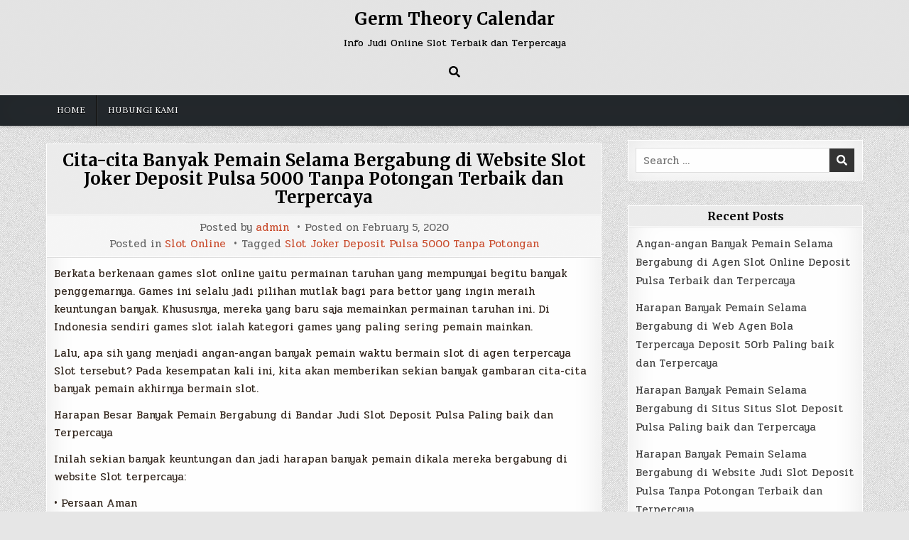

--- FILE ---
content_type: text/html; charset=UTF-8
request_url: https://germtheorycalendar.com/cita-cita-banyak-pemain-selama-bergabung-di-website-slot-joker-deposit-pulsa-5000-tanpa-potongan-terbaik-dan-terpercaya/
body_size: 10062
content:
<!DOCTYPE html>
<html lang="en-US">
<head>
<meta charset="UTF-8">
<meta name="viewport" content="width=device-width, initial-scale=1.0">
<link rel="profile" href="https://gmpg.org/xfn/11">
<title>Cita-cita Banyak Pemain Selama Bergabung di Website Slot Joker Deposit Pulsa 5000 Tanpa Potongan Terbaik dan Terpercaya &#8211; Germ Theory Calendar</title>
<meta name='robots' content='max-image-preview:large' />
<link rel='dns-prefetch' href='//fonts.googleapis.com' />
<link rel="alternate" type="application/rss+xml" title="Germ Theory Calendar &raquo; Feed" href="https://germtheorycalendar.com/feed/" />
<link rel="alternate" type="application/rss+xml" title="Germ Theory Calendar &raquo; Comments Feed" href="https://germtheorycalendar.com/comments/feed/" />
<link rel="alternate" title="oEmbed (JSON)" type="application/json+oembed" href="https://germtheorycalendar.com/wp-json/oembed/1.0/embed?url=https%3A%2F%2Fgermtheorycalendar.com%2Fcita-cita-banyak-pemain-selama-bergabung-di-website-slot-joker-deposit-pulsa-5000-tanpa-potongan-terbaik-dan-terpercaya%2F" />
<link rel="alternate" title="oEmbed (XML)" type="text/xml+oembed" href="https://germtheorycalendar.com/wp-json/oembed/1.0/embed?url=https%3A%2F%2Fgermtheorycalendar.com%2Fcita-cita-banyak-pemain-selama-bergabung-di-website-slot-joker-deposit-pulsa-5000-tanpa-potongan-terbaik-dan-terpercaya%2F&#038;format=xml" />
<style id='wp-img-auto-sizes-contain-inline-css' type='text/css'>
img:is([sizes=auto i],[sizes^="auto," i]){contain-intrinsic-size:3000px 1500px}
/*# sourceURL=wp-img-auto-sizes-contain-inline-css */
</style>
<style id='wp-emoji-styles-inline-css' type='text/css'>

	img.wp-smiley, img.emoji {
		display: inline !important;
		border: none !important;
		box-shadow: none !important;
		height: 1em !important;
		width: 1em !important;
		margin: 0 0.07em !important;
		vertical-align: -0.1em !important;
		background: none !important;
		padding: 0 !important;
	}
/*# sourceURL=wp-emoji-styles-inline-css */
</style>
<style id='wp-block-library-inline-css' type='text/css'>
:root{--wp-block-synced-color:#7a00df;--wp-block-synced-color--rgb:122,0,223;--wp-bound-block-color:var(--wp-block-synced-color);--wp-editor-canvas-background:#ddd;--wp-admin-theme-color:#007cba;--wp-admin-theme-color--rgb:0,124,186;--wp-admin-theme-color-darker-10:#006ba1;--wp-admin-theme-color-darker-10--rgb:0,107,160.5;--wp-admin-theme-color-darker-20:#005a87;--wp-admin-theme-color-darker-20--rgb:0,90,135;--wp-admin-border-width-focus:2px}@media (min-resolution:192dpi){:root{--wp-admin-border-width-focus:1.5px}}.wp-element-button{cursor:pointer}:root .has-very-light-gray-background-color{background-color:#eee}:root .has-very-dark-gray-background-color{background-color:#313131}:root .has-very-light-gray-color{color:#eee}:root .has-very-dark-gray-color{color:#313131}:root .has-vivid-green-cyan-to-vivid-cyan-blue-gradient-background{background:linear-gradient(135deg,#00d084,#0693e3)}:root .has-purple-crush-gradient-background{background:linear-gradient(135deg,#34e2e4,#4721fb 50%,#ab1dfe)}:root .has-hazy-dawn-gradient-background{background:linear-gradient(135deg,#faaca8,#dad0ec)}:root .has-subdued-olive-gradient-background{background:linear-gradient(135deg,#fafae1,#67a671)}:root .has-atomic-cream-gradient-background{background:linear-gradient(135deg,#fdd79a,#004a59)}:root .has-nightshade-gradient-background{background:linear-gradient(135deg,#330968,#31cdcf)}:root .has-midnight-gradient-background{background:linear-gradient(135deg,#020381,#2874fc)}:root{--wp--preset--font-size--normal:16px;--wp--preset--font-size--huge:42px}.has-regular-font-size{font-size:1em}.has-larger-font-size{font-size:2.625em}.has-normal-font-size{font-size:var(--wp--preset--font-size--normal)}.has-huge-font-size{font-size:var(--wp--preset--font-size--huge)}.has-text-align-center{text-align:center}.has-text-align-left{text-align:left}.has-text-align-right{text-align:right}.has-fit-text{white-space:nowrap!important}#end-resizable-editor-section{display:none}.aligncenter{clear:both}.items-justified-left{justify-content:flex-start}.items-justified-center{justify-content:center}.items-justified-right{justify-content:flex-end}.items-justified-space-between{justify-content:space-between}.screen-reader-text{border:0;clip-path:inset(50%);height:1px;margin:-1px;overflow:hidden;padding:0;position:absolute;width:1px;word-wrap:normal!important}.screen-reader-text:focus{background-color:#ddd;clip-path:none;color:#444;display:block;font-size:1em;height:auto;left:5px;line-height:normal;padding:15px 23px 14px;text-decoration:none;top:5px;width:auto;z-index:100000}html :where(.has-border-color){border-style:solid}html :where([style*=border-top-color]){border-top-style:solid}html :where([style*=border-right-color]){border-right-style:solid}html :where([style*=border-bottom-color]){border-bottom-style:solid}html :where([style*=border-left-color]){border-left-style:solid}html :where([style*=border-width]){border-style:solid}html :where([style*=border-top-width]){border-top-style:solid}html :where([style*=border-right-width]){border-right-style:solid}html :where([style*=border-bottom-width]){border-bottom-style:solid}html :where([style*=border-left-width]){border-left-style:solid}html :where(img[class*=wp-image-]){height:auto;max-width:100%}:where(figure){margin:0 0 1em}html :where(.is-position-sticky){--wp-admin--admin-bar--position-offset:var(--wp-admin--admin-bar--height,0px)}@media screen and (max-width:600px){html :where(.is-position-sticky){--wp-admin--admin-bar--position-offset:0px}}

/*# sourceURL=wp-block-library-inline-css */
</style><style id='global-styles-inline-css' type='text/css'>
:root{--wp--preset--aspect-ratio--square: 1;--wp--preset--aspect-ratio--4-3: 4/3;--wp--preset--aspect-ratio--3-4: 3/4;--wp--preset--aspect-ratio--3-2: 3/2;--wp--preset--aspect-ratio--2-3: 2/3;--wp--preset--aspect-ratio--16-9: 16/9;--wp--preset--aspect-ratio--9-16: 9/16;--wp--preset--color--black: #000000;--wp--preset--color--cyan-bluish-gray: #abb8c3;--wp--preset--color--white: #ffffff;--wp--preset--color--pale-pink: #f78da7;--wp--preset--color--vivid-red: #cf2e2e;--wp--preset--color--luminous-vivid-orange: #ff6900;--wp--preset--color--luminous-vivid-amber: #fcb900;--wp--preset--color--light-green-cyan: #7bdcb5;--wp--preset--color--vivid-green-cyan: #00d084;--wp--preset--color--pale-cyan-blue: #8ed1fc;--wp--preset--color--vivid-cyan-blue: #0693e3;--wp--preset--color--vivid-purple: #9b51e0;--wp--preset--gradient--vivid-cyan-blue-to-vivid-purple: linear-gradient(135deg,rgb(6,147,227) 0%,rgb(155,81,224) 100%);--wp--preset--gradient--light-green-cyan-to-vivid-green-cyan: linear-gradient(135deg,rgb(122,220,180) 0%,rgb(0,208,130) 100%);--wp--preset--gradient--luminous-vivid-amber-to-luminous-vivid-orange: linear-gradient(135deg,rgb(252,185,0) 0%,rgb(255,105,0) 100%);--wp--preset--gradient--luminous-vivid-orange-to-vivid-red: linear-gradient(135deg,rgb(255,105,0) 0%,rgb(207,46,46) 100%);--wp--preset--gradient--very-light-gray-to-cyan-bluish-gray: linear-gradient(135deg,rgb(238,238,238) 0%,rgb(169,184,195) 100%);--wp--preset--gradient--cool-to-warm-spectrum: linear-gradient(135deg,rgb(74,234,220) 0%,rgb(151,120,209) 20%,rgb(207,42,186) 40%,rgb(238,44,130) 60%,rgb(251,105,98) 80%,rgb(254,248,76) 100%);--wp--preset--gradient--blush-light-purple: linear-gradient(135deg,rgb(255,206,236) 0%,rgb(152,150,240) 100%);--wp--preset--gradient--blush-bordeaux: linear-gradient(135deg,rgb(254,205,165) 0%,rgb(254,45,45) 50%,rgb(107,0,62) 100%);--wp--preset--gradient--luminous-dusk: linear-gradient(135deg,rgb(255,203,112) 0%,rgb(199,81,192) 50%,rgb(65,88,208) 100%);--wp--preset--gradient--pale-ocean: linear-gradient(135deg,rgb(255,245,203) 0%,rgb(182,227,212) 50%,rgb(51,167,181) 100%);--wp--preset--gradient--electric-grass: linear-gradient(135deg,rgb(202,248,128) 0%,rgb(113,206,126) 100%);--wp--preset--gradient--midnight: linear-gradient(135deg,rgb(2,3,129) 0%,rgb(40,116,252) 100%);--wp--preset--font-size--small: 13px;--wp--preset--font-size--medium: 20px;--wp--preset--font-size--large: 36px;--wp--preset--font-size--x-large: 42px;--wp--preset--spacing--20: 0.44rem;--wp--preset--spacing--30: 0.67rem;--wp--preset--spacing--40: 1rem;--wp--preset--spacing--50: 1.5rem;--wp--preset--spacing--60: 2.25rem;--wp--preset--spacing--70: 3.38rem;--wp--preset--spacing--80: 5.06rem;--wp--preset--shadow--natural: 6px 6px 9px rgba(0, 0, 0, 0.2);--wp--preset--shadow--deep: 12px 12px 50px rgba(0, 0, 0, 0.4);--wp--preset--shadow--sharp: 6px 6px 0px rgba(0, 0, 0, 0.2);--wp--preset--shadow--outlined: 6px 6px 0px -3px rgb(255, 255, 255), 6px 6px rgb(0, 0, 0);--wp--preset--shadow--crisp: 6px 6px 0px rgb(0, 0, 0);}:where(.is-layout-flex){gap: 0.5em;}:where(.is-layout-grid){gap: 0.5em;}body .is-layout-flex{display: flex;}.is-layout-flex{flex-wrap: wrap;align-items: center;}.is-layout-flex > :is(*, div){margin: 0;}body .is-layout-grid{display: grid;}.is-layout-grid > :is(*, div){margin: 0;}:where(.wp-block-columns.is-layout-flex){gap: 2em;}:where(.wp-block-columns.is-layout-grid){gap: 2em;}:where(.wp-block-post-template.is-layout-flex){gap: 1.25em;}:where(.wp-block-post-template.is-layout-grid){gap: 1.25em;}.has-black-color{color: var(--wp--preset--color--black) !important;}.has-cyan-bluish-gray-color{color: var(--wp--preset--color--cyan-bluish-gray) !important;}.has-white-color{color: var(--wp--preset--color--white) !important;}.has-pale-pink-color{color: var(--wp--preset--color--pale-pink) !important;}.has-vivid-red-color{color: var(--wp--preset--color--vivid-red) !important;}.has-luminous-vivid-orange-color{color: var(--wp--preset--color--luminous-vivid-orange) !important;}.has-luminous-vivid-amber-color{color: var(--wp--preset--color--luminous-vivid-amber) !important;}.has-light-green-cyan-color{color: var(--wp--preset--color--light-green-cyan) !important;}.has-vivid-green-cyan-color{color: var(--wp--preset--color--vivid-green-cyan) !important;}.has-pale-cyan-blue-color{color: var(--wp--preset--color--pale-cyan-blue) !important;}.has-vivid-cyan-blue-color{color: var(--wp--preset--color--vivid-cyan-blue) !important;}.has-vivid-purple-color{color: var(--wp--preset--color--vivid-purple) !important;}.has-black-background-color{background-color: var(--wp--preset--color--black) !important;}.has-cyan-bluish-gray-background-color{background-color: var(--wp--preset--color--cyan-bluish-gray) !important;}.has-white-background-color{background-color: var(--wp--preset--color--white) !important;}.has-pale-pink-background-color{background-color: var(--wp--preset--color--pale-pink) !important;}.has-vivid-red-background-color{background-color: var(--wp--preset--color--vivid-red) !important;}.has-luminous-vivid-orange-background-color{background-color: var(--wp--preset--color--luminous-vivid-orange) !important;}.has-luminous-vivid-amber-background-color{background-color: var(--wp--preset--color--luminous-vivid-amber) !important;}.has-light-green-cyan-background-color{background-color: var(--wp--preset--color--light-green-cyan) !important;}.has-vivid-green-cyan-background-color{background-color: var(--wp--preset--color--vivid-green-cyan) !important;}.has-pale-cyan-blue-background-color{background-color: var(--wp--preset--color--pale-cyan-blue) !important;}.has-vivid-cyan-blue-background-color{background-color: var(--wp--preset--color--vivid-cyan-blue) !important;}.has-vivid-purple-background-color{background-color: var(--wp--preset--color--vivid-purple) !important;}.has-black-border-color{border-color: var(--wp--preset--color--black) !important;}.has-cyan-bluish-gray-border-color{border-color: var(--wp--preset--color--cyan-bluish-gray) !important;}.has-white-border-color{border-color: var(--wp--preset--color--white) !important;}.has-pale-pink-border-color{border-color: var(--wp--preset--color--pale-pink) !important;}.has-vivid-red-border-color{border-color: var(--wp--preset--color--vivid-red) !important;}.has-luminous-vivid-orange-border-color{border-color: var(--wp--preset--color--luminous-vivid-orange) !important;}.has-luminous-vivid-amber-border-color{border-color: var(--wp--preset--color--luminous-vivid-amber) !important;}.has-light-green-cyan-border-color{border-color: var(--wp--preset--color--light-green-cyan) !important;}.has-vivid-green-cyan-border-color{border-color: var(--wp--preset--color--vivid-green-cyan) !important;}.has-pale-cyan-blue-border-color{border-color: var(--wp--preset--color--pale-cyan-blue) !important;}.has-vivid-cyan-blue-border-color{border-color: var(--wp--preset--color--vivid-cyan-blue) !important;}.has-vivid-purple-border-color{border-color: var(--wp--preset--color--vivid-purple) !important;}.has-vivid-cyan-blue-to-vivid-purple-gradient-background{background: var(--wp--preset--gradient--vivid-cyan-blue-to-vivid-purple) !important;}.has-light-green-cyan-to-vivid-green-cyan-gradient-background{background: var(--wp--preset--gradient--light-green-cyan-to-vivid-green-cyan) !important;}.has-luminous-vivid-amber-to-luminous-vivid-orange-gradient-background{background: var(--wp--preset--gradient--luminous-vivid-amber-to-luminous-vivid-orange) !important;}.has-luminous-vivid-orange-to-vivid-red-gradient-background{background: var(--wp--preset--gradient--luminous-vivid-orange-to-vivid-red) !important;}.has-very-light-gray-to-cyan-bluish-gray-gradient-background{background: var(--wp--preset--gradient--very-light-gray-to-cyan-bluish-gray) !important;}.has-cool-to-warm-spectrum-gradient-background{background: var(--wp--preset--gradient--cool-to-warm-spectrum) !important;}.has-blush-light-purple-gradient-background{background: var(--wp--preset--gradient--blush-light-purple) !important;}.has-blush-bordeaux-gradient-background{background: var(--wp--preset--gradient--blush-bordeaux) !important;}.has-luminous-dusk-gradient-background{background: var(--wp--preset--gradient--luminous-dusk) !important;}.has-pale-ocean-gradient-background{background: var(--wp--preset--gradient--pale-ocean) !important;}.has-electric-grass-gradient-background{background: var(--wp--preset--gradient--electric-grass) !important;}.has-midnight-gradient-background{background: var(--wp--preset--gradient--midnight) !important;}.has-small-font-size{font-size: var(--wp--preset--font-size--small) !important;}.has-medium-font-size{font-size: var(--wp--preset--font-size--medium) !important;}.has-large-font-size{font-size: var(--wp--preset--font-size--large) !important;}.has-x-large-font-size{font-size: var(--wp--preset--font-size--x-large) !important;}
/*# sourceURL=global-styles-inline-css */
</style>

<style id='classic-theme-styles-inline-css' type='text/css'>
/*! This file is auto-generated */
.wp-block-button__link{color:#fff;background-color:#32373c;border-radius:9999px;box-shadow:none;text-decoration:none;padding:calc(.667em + 2px) calc(1.333em + 2px);font-size:1.125em}.wp-block-file__button{background:#32373c;color:#fff;text-decoration:none}
/*# sourceURL=/wp-includes/css/classic-themes.min.css */
</style>
<link rel='stylesheet' id='contact-form-7-css' href='https://germtheorycalendar.com/wp-content/plugins/contact-form-7/includes/css/styles.css?ver=5.6' type='text/css' media='all' />
<link rel='stylesheet' id='simple-writer-maincss-css' href='https://germtheorycalendar.com/wp-content/themes/simple-writer/style.css' type='text/css' media='all' />
<link rel='stylesheet' id='fontawesome-css' href='https://germtheorycalendar.com/wp-content/themes/simple-writer/assets/css/all.min.css' type='text/css' media='all' />
<link rel='stylesheet' id='simple-writer-webfont-css' href='//fonts.googleapis.com/css?family=Pridi:400,700|Oswald:400,700|Merriweather:400,400i,700,700i|Frank+Ruhl+Libre:400,700&#038;display=swap' type='text/css' media='all' />
<script type="text/javascript" src="https://germtheorycalendar.com/wp-includes/js/jquery/jquery.min.js?ver=3.7.1" id="jquery-core-js"></script>
<script type="text/javascript" src="https://germtheorycalendar.com/wp-includes/js/jquery/jquery-migrate.min.js?ver=3.4.1" id="jquery-migrate-js"></script>
<link rel="https://api.w.org/" href="https://germtheorycalendar.com/wp-json/" /><link rel="alternate" title="JSON" type="application/json" href="https://germtheorycalendar.com/wp-json/wp/v2/posts/585" /><link rel="EditURI" type="application/rsd+xml" title="RSD" href="https://germtheorycalendar.com/xmlrpc.php?rsd" />
<meta name="generator" content="WordPress 6.9" />
<link rel="canonical" href="https://germtheorycalendar.com/cita-cita-banyak-pemain-selama-bergabung-di-website-slot-joker-deposit-pulsa-5000-tanpa-potongan-terbaik-dan-terpercaya/" />
<link rel='shortlink' href='https://germtheorycalendar.com/?p=585' />
    <style type="text/css">
            .simple-writer-site-title, .simple-writer-site-title a, .simple-writer-site-description {color: #000000;}
        </style>
    <style type="text/css" id="custom-background-css">
body.custom-background { background-image: url("https://germtheorycalendar.com/wp-content/themes/simple-writer/assets/images/background.png"); background-position: left top; background-size: auto; background-repeat: repeat; background-attachment: fixed; }
</style>
	</head>

<body class="wp-singular post-template-default single single-post postid-585 single-format-standard custom-background wp-theme-simple-writer simple-writer-animated simple-writer-fadein simple-writer-theme-is-active simple-writer-header-full-width simple-writer-primary-menu-active simple-writer-primary-mobile-menu-active simple-writer-table-css-active" id="simple-writer-site-body" itemscope="itemscope" itemtype="http://schema.org/WebPage">
<a class="skip-link screen-reader-text" href="#simple-writer-posts-wrapper">Skip to content</a>

<div class="simple-writer-site-wrapper">



<div class="simple-writer-container" id="simple-writer-header" itemscope="itemscope" itemtype="http://schema.org/WPHeader" role="banner">
<div class="simple-writer-head-content simple-writer-clearfix" id="simple-writer-head-content">
<div class="simple-writer-outer-wrapper">
<div class="simple-writer-header-inside simple-writer-clearfix">
<div class="simple-writer-header-inside-content simple-writer-clearfix">

<div class="simple-writer-logo">
    <div class="site-branding">
                  <p class="simple-writer-site-title"><a href="https://germtheorycalendar.com/" rel="home">Germ Theory Calendar</a></p>
            <p class="simple-writer-site-description"><span>Info Judi Online Slot Terbaik dan Terpercaya</span></p>        </div>
</div>

<div class="simple-writer-header-social">

<div class="simple-writer-header-social-icons simple-writer-clearfix">
                                                                                                                                                                                                                                                                        <a href="#" aria-label="Search Button" class="simple-writer-social-icon-search"><i class="fas fa-search" aria-hidden="true" title="Search"></i></a></div>

</div><!--/.simple-writer-header-social -->

</div>
</div>
</div><!--/#simple-writer-head-content -->
</div><!--/#simple-writer-header -->
</div>


<div id="simple-writer-search-overlay-wrap" class="simple-writer-search-overlay">
  <div class="simple-writer-search-overlay-content">
    
<form role="search" method="get" class="simple-writer-search-form" action="https://germtheorycalendar.com/">
<label>
    <span class="simple-writer-sr-only">Search for:</span>
    <input type="search" class="simple-writer-search-field" placeholder="Search &hellip;" value="" name="s" />
</label>
<input type="submit" class="simple-writer-search-submit" value="&#xf002;" />
</form>  </div>
  <button class="simple-writer-search-closebtn" aria-label="Close Search" title="Close Search">&#xD7;</button>
</div>

<div class="simple-writer-container simple-writer-primary-menu-container simple-writer-clearfix">
<div class="simple-writer-primary-menu-container-inside simple-writer-clearfix">

<nav class="simple-writer-nav-primary" id="simple-writer-primary-navigation" itemscope="itemscope" itemtype="http://schema.org/SiteNavigationElement" role="navigation" aria-label="Primary Menu">
<div class="simple-writer-outer-wrapper">
<button class="simple-writer-primary-responsive-menu-icon" aria-controls="simple-writer-menu-primary-navigation" aria-expanded="false">Menu</button>
<ul id="simple-writer-menu-primary-navigation" class="simple-writer-primary-nav-menu simple-writer-menu-primary"><li ><a href="https://germtheorycalendar.com/">Home</a></li><li class="page_item page-item-2"><a href="https://germtheorycalendar.com/hubungi-kami/">Hubungi Kami</a></li></ul></div>
</nav>

</div>
</div>

<div class="simple-writer-outer-wrapper">


</div>

<div class="simple-writer-outer-wrapper" id="simple-writer-wrapper-outside">

<div class="simple-writer-container simple-writer-clearfix" id="simple-writer-wrapper">
<div class="simple-writer-content-wrapper simple-writer-clearfix" id="simple-writer-content-wrapper">
<div class="simple-writer-main-wrapper simple-writer-clearfix" id="simple-writer-main-wrapper" itemscope="itemscope" itemtype="http://schema.org/Blog" role="main">
<div class="theiaStickySidebar">
<div class="simple-writer-main-wrapper-inside simple-writer-clearfix">




<div class="simple-writer-posts-wrapper" id="simple-writer-posts-wrapper">



<article id="post-585" class="simple-writer-post-singular simple-writer-singular-block post-585 post type-post status-publish format-standard hentry category-slot-online tag-slot-joker-deposit-pulsa-5000-tanpa-potongan wpcat-1-id">
<div class="simple-writer-singular-block-inside">

        <header class="entry-header">
    <div class="entry-header-inside">
                    <h1 class="post-title entry-title"><a href="https://germtheorycalendar.com/cita-cita-banyak-pemain-selama-bergabung-di-website-slot-joker-deposit-pulsa-5000-tanpa-potongan-terbaik-dan-terpercaya/" rel="bookmark">Cita-cita Banyak Pemain Selama Bergabung di Website Slot Joker Deposit Pulsa 5000 Tanpa Potongan Terbaik dan Terpercaya</a></h1>            </div>
    </header><!-- .entry-header -->
    
        <div class="simple-writer-singleview-post-data simple-writer-singleview-post-block">
    <div class="simple-writer-singleview-post-data-inside">
                    <div class="simple-writer-singleview-post-header">
    <span class="simple-writer-singleview-post-author simple-writer-singleview-post-meta"><span class="simple-writer-singleview-post-meta-text">Posted by&nbsp;</span><a href="https://germtheorycalendar.com/author/admin/">admin</a></span>    <span class="simple-writer-singleview-post-date simple-writer-singleview-post-meta"><span class="simple-writer-singleview-post-meta-text">Posted on&nbsp;</span>February 5, 2020</span>        </div>
                    <div class="simple-writer-singleview-post-footer">
                    <span class="simple-writer-singleview-post-cat-links simple-writer-singleview-post-meta"><span class="simple-writer-singleview-post-cat-links-text">Posted in&nbsp;</span><a href="https://germtheorycalendar.com/category/slot-online/" rel="category tag">Slot Online</a></span>
                            <span class="simple-writer-singleview-post-tags-links simple-writer-singleview-post-meta"><span class="simple-writer-singleview-post-tags-links-text">Tagged&nbsp;</span><a href="https://germtheorycalendar.com/tag/slot-joker-deposit-pulsa-5000-tanpa-potongan/" rel="tag">Slot Joker Deposit Pulsa 5000 Tanpa Potongan</a></span>
                </div>
            </div>
    </div>
    
    
    <div class="entry-content simple-writer-clearfix">
        <p>Berkata berkenaan games slot online yaitu permainan taruhan yang mempunyai begitu banyak penggemarnya. Games ini selalu jadi pilihan mutlak bagi para bettor yang ingin meraih keuntungan banyak. Khususnya, mereka yang baru saja memainkan permainan taruhan ini. Di Indonesia sendiri games slot ialah kategori games yang paling sering pemain mainkan.</p>
<p>Lalu, apa sih yang menjadi angan-angan banyak pemain waktu bermain slot di agen terpercaya Slot tersebut? Pada kesempatan kali ini, kita akan memberikan sekian banyak gambaran cita-cita banyak pemain akhirnya bermain slot.</p>
<p>Harapan Besar Banyak Pemain Bergabung di Bandar Judi Slot Deposit Pulsa Paling baik dan Terpercaya</p>
<p>Inilah sekian banyak keuntungan dan jadi harapan banyak pemain dikala mereka bergabung di website Slot terpercaya:</p>
<p>• Persaan Aman<br />
Seperti yang telah Anda ketahui, bila games slot dapat membuat pemain tidak perlu repot lagi datang ke tempat taruhan atau kasino untuk bermain.</p>
<p>Cukup memakai perangkat pribadi, seperti Ponsel pintar Netbook Komputer dan jaringan internet, sehingga Anda dapat bermain kapan saja Anda inginkan. Inilah yang membuat permainan slot online terasa lebih aman. Pihak berwajib akan sulit melacak keberadaan Anda karena sulit ketauan.</p>
<p>• Dapat Main Kapan Saja<br />
Waktu bermain taruhan slot, kami memang lah hanya membutuhkan gadget untuk Main-main Oleh sebab itu, Anda dapat main-main kapan saja sesuai dengan waktu luang yang Anda miliki.<br />
Lebih-lebih web Slot bisa melayani Anda selama 24 jam per hari. Itulah sebabnya, Anda dapat main-main kapanpun. Bahkan diwaktu jam istirahat di tempat kerja, mengapa tidak Anda gunakan main slot iya kan? Terkecuali memperoleh hiburan, Anda juga dapat meraih keuntungaan.</p>
<p>• Modal Main-main yang Tidak Banyak<br />
Argumen banyak bettor pilih bermain slot online yakni aset yang Anda butuhkan tidak banyak. Meski dengan bekal kecil, Anda tetap bisa meraih keuntungna main-main yang sangat banyak.</p>
<p>Dengan cara tidak langsung, hal ini juga dapat menarik banyak pemain merasakan sensasi bermain slot online ini. Bahkan cukup dengan modal 10 ribu saja, Anda bisa main slot dan mendapati untung banyak. Terlebih bila berhasil meraih jackpot. Keuntungan main pun akan berpuluh2 kali lipat.</p>
<p>• Terhindar dari Penipuan<br />
Hal ini menjadi ketakutan bagi pemain yang akan main slot di website terpercaya. Para bettor takut mengalami penipuan yang mengakibatkan kerugian yang banyak bagi mereka.<br />
Bahkan, tidak sedikit Permian yang tercurangi oleh web yang telah mereka Memilih Hal tersebut pasti jadi kerugian yang begitu besar bagi pemain saat bermain slot online. Tetapi Anda tidak perlu khawatir saat bermain di website Slot terpercaya. Sebab, web ini telah memiliki izin resmi. Jadi, sistem permainan yang mereka gunakan merupakan system fairplay atau tidak ada kecurangan.</p>
<p>• Sedia Game Slot Gratis<br />
Sebelum main slot menggunakan uang asli, Anda juga dapat melakukan games slot dengan cara Free Anda dapat memanfaatkan cara ini untuk mendapati cara bagaimana main-main yang benar hingga mendapati kemenangan.<br />
Butuh Anda ketahui, permainan slot sendiri selalu mengalami kemajuan tiap-tiap waktunya. Tiap-tiap situs senantiasa berlomba menghadirkan variasi baru dalam wujudkan games yang menarik bagi tiap-tiap membernya. Salah satunya dengan sediakan game slot Cuma-cuma</p>
<p>Bagi pemain pemula sangat wajib mencoba game slot free ini dahulu sebelum melakukan taruhan dengan uang asli. Nah, itulah sekian banyak harapan pemain waktu mereka bergabung di web slot online terbaik Slot. Jadi, tunggu apa lagi? Langsung dapatkan seluruh keuntungan di atas hanya dengan mendaftar dan main-main slot.</p>
    </div><!-- .entry-content -->

    
    
            <div class="simple-writer-author-bio">
            <div class="simple-writer-author-bio-inside">
            <div class="simple-writer-author-bio-top">
            <span class="simple-writer-author-bio-gravatar">
                <img alt='' src='https://secure.gravatar.com/avatar/c21557cd6704a0907c9616d064b9f956d59c9222a61e72a7fa430ac2664de0d3?s=80&#038;d=mm&#038;r=g' class='avatar avatar-80 photo' height='80' width='80' />
            </span>
            <div class="simple-writer-author-bio-text">
                <div class="simple-writer-author-bio-name">Author: <span><a href="https://germtheorycalendar.com" title="Visit admin&#8217;s website" rel="author external">admin</a></span></div><div class="simple-writer-author-bio-text-description"></div>
            </div>
            </div>
            </div>
            </div>
        
</div>
</article>


	<nav class="navigation post-navigation" aria-label="Posts">
		<h2 class="screen-reader-text">Post navigation</h2>
		<div class="nav-links"><div class="nav-previous"><a href="https://germtheorycalendar.com/harapan-banyak-pemain-selama-bergabung-di-web-link-slot-deposit-pulsa-tanpa-potongan-paling-baik-dan-terpercaya/" rel="prev">Harapan Banyak Pemain Selama Bergabung di Web Link Slot Deposit Pulsa Tanpa Potongan Paling baik dan Terpercaya &rarr;</a></div><div class="nav-next"><a href="https://germtheorycalendar.com/cita-cita-banyak-pemain-selama-bergabung-di-websites-bandar-judi-4d-terbaik-dan-terpercaya/" rel="next">&larr; Cita-cita Banyak Pemain Selama Bergabung di Websites Bandar Judi 4d Terbaik dan Terpercaya</a></div></div>
	</nav>
<div class="clear"></div>
</div><!--/#simple-writer-posts-wrapper -->




</div>
</div>
</div><!-- /#simple-writer-main-wrapper -->


<div class="simple-writer-sidebar-wrapper simple-writer-sidebar-widget-areas simple-writer-clearfix" id="simple-writer-sidebar-wrapper" itemscope="itemscope" itemtype="http://schema.org/WPSideBar" role="complementary">
<div class="theiaStickySidebar">
<div class="simple-writer-sidebar-wrapper-inside simple-writer-clearfix">

<div id="search-2" class="simple-writer-side-widget widget simple-writer-widget-block widget_search"><div class="simple-writer-widget-block-inside">
<form role="search" method="get" class="simple-writer-search-form" action="https://germtheorycalendar.com/">
<label>
    <span class="simple-writer-sr-only">Search for:</span>
    <input type="search" class="simple-writer-search-field" placeholder="Search &hellip;" value="" name="s" />
</label>
<input type="submit" class="simple-writer-search-submit" value="&#xf002;" />
</form></div></div>
		<div id="recent-posts-2" class="simple-writer-side-widget widget simple-writer-widget-block widget_recent_entries"><div class="simple-writer-widget-block-inside">
		<div class="simple-writer-widget-header"><h2 class="simple-writer-widget-title"><span class="simple-writer-widget-title-inside simple-writer-clearfix">Recent Posts</span></h2></div>
		<ul>
											<li>
					<a href="https://germtheorycalendar.com/angan-angan-banyak-pemain-selama-bergabung-di-agen-slot-online-deposit-pulsa-terbaik-dan-terpercaya/">Angan-angan Banyak Pemain Selama Bergabung di Agen Slot Online Deposit Pulsa Terbaik dan Terpercaya</a>
									</li>
											<li>
					<a href="https://germtheorycalendar.com/harapan-banyak-pemain-selama-bergabung-di-web-agen-bola-terpercaya-deposit-50rb-paling-baik-dan-terpercaya/">Harapan Banyak Pemain Selama Bergabung di Web Agen Bola Terpercaya Deposit 50rb Paling baik dan Terpercaya</a>
									</li>
											<li>
					<a href="https://germtheorycalendar.com/harapan-banyak-pemain-selama-bergabung-di-situs-situs-slot-deposit-pulsa-paling-baik-dan-terpercaya/">Harapan Banyak Pemain Selama Bergabung di Situs Situs Slot Deposit Pulsa Paling baik dan Terpercaya</a>
									</li>
											<li>
					<a href="https://germtheorycalendar.com/harapan-banyak-pemain-selama-bergabung-di-website-judi-slot-deposit-pulsa-tanpa-potongan-terbaik-dan-terpercaya/">Harapan Banyak Pemain Selama Bergabung di Website Judi Slot Deposit Pulsa Tanpa Potongan Terbaik dan Terpercaya</a>
									</li>
											<li>
					<a href="https://germtheorycalendar.com/angan-angan-banyak-pemain-selama-bergabung-di-web-situs-slot-deposit-pulsa-paling-baik-dan-terpercaya/">Angan-angan Banyak Pemain Selama Bergabung di Web Situs Slot Deposit Pulsa Paling baik dan Terpercaya</a>
									</li>
					</ul>

		</div></div><div id="categories-2" class="simple-writer-side-widget widget simple-writer-widget-block widget_categories"><div class="simple-writer-widget-block-inside"><div class="simple-writer-widget-header"><h2 class="simple-writer-widget-title"><span class="simple-writer-widget-title-inside simple-writer-clearfix">Categories</span></h2></div>
			<ul>
					<li class="cat-item cat-item-1"><a href="https://germtheorycalendar.com/category/slot-online/">Slot Online</a>
</li>
			</ul>

			</div></div>
</div>
</div>
</div><!-- /#simple-writer-sidebar-wrapper-->

</div>

</div><!--/#simple-writer-content-wrapper -->
</div><!--/#simple-writer-wrapper -->

<div class="simple-writer-outer-wrapper">


</div>



<div class="simple-writer-clearfix" id="simple-writer-site-bottom">
<div class="simple-writer-site-bottom-inside simple-writer-container">
<div class="simple-writer-outer-wrapper">

  <p class='simple-writer-copyright'>Copyright &copy; 2026 Germ Theory Calendar</p>


</div>
</div>
</div><!--/#simple-writer-site-bottom -->


</div>

<button class="simple-writer-scroll-top" title="Scroll to Top"><i class="fas fa-arrow-up" aria-hidden="true"></i><span class="simple-writer-sr-only">Scroll to Top</span></button>
<script type="speculationrules">
{"prefetch":[{"source":"document","where":{"and":[{"href_matches":"/*"},{"not":{"href_matches":["/wp-*.php","/wp-admin/*","/wp-content/uploads/*","/wp-content/*","/wp-content/plugins/*","/wp-content/themes/simple-writer/*","/*\\?(.+)"]}},{"not":{"selector_matches":"a[rel~=\"nofollow\"]"}},{"not":{"selector_matches":".no-prefetch, .no-prefetch a"}}]},"eagerness":"conservative"}]}
</script>
<script type="text/javascript" src="https://germtheorycalendar.com/wp-includes/js/dist/vendor/wp-polyfill.min.js?ver=3.15.0" id="wp-polyfill-js"></script>
<script type="text/javascript" id="contact-form-7-js-extra">
/* <![CDATA[ */
var wpcf7 = {"api":{"root":"https://germtheorycalendar.com/wp-json/","namespace":"contact-form-7/v1"}};
//# sourceURL=contact-form-7-js-extra
/* ]]> */
</script>
<script type="text/javascript" src="https://germtheorycalendar.com/wp-content/plugins/contact-form-7/includes/js/index.js?ver=5.6" id="contact-form-7-js"></script>
<script type="text/javascript" src="https://germtheorycalendar.com/wp-content/themes/simple-writer/assets/js/ResizeSensor.min.js" id="ResizeSensor-js"></script>
<script type="text/javascript" src="https://germtheorycalendar.com/wp-content/themes/simple-writer/assets/js/theia-sticky-sidebar.min.js" id="theia-sticky-sidebar-js"></script>
<script type="text/javascript" src="https://germtheorycalendar.com/wp-content/themes/simple-writer/assets/js/jquery.fitvids.min.js" id="fitvids-js"></script>
<script type="text/javascript" src="https://germtheorycalendar.com/wp-content/themes/simple-writer/assets/js/navigation.js" id="simple-writer-navigation-js"></script>
<script type="text/javascript" src="https://germtheorycalendar.com/wp-content/themes/simple-writer/assets/js/skip-link-focus-fix.js" id="simple-writer-skip-link-focus-fix-js"></script>
<script type="text/javascript" src="https://germtheorycalendar.com/wp-includes/js/imagesloaded.min.js?ver=5.0.0" id="imagesloaded-js"></script>
<script type="text/javascript" id="simple-writer-customjs-js-extra">
/* <![CDATA[ */
var simple_writer_ajax_object = {"ajaxurl":"https://germtheorycalendar.com/wp-admin/admin-ajax.php","primary_menu_active":"1","sticky_menu_active":"1","sticky_mobile_menu_active":"","sticky_sidebar_active":"1","fitvids_active":"1","backtotop_active":"1"};
//# sourceURL=simple-writer-customjs-js-extra
/* ]]> */
</script>
<script type="text/javascript" src="https://germtheorycalendar.com/wp-content/themes/simple-writer/assets/js/custom.js" id="simple-writer-customjs-js"></script>
<script type="text/javascript" id="simple-writer-html5shiv-js-js-extra">
/* <![CDATA[ */
var simple_writer_custom_script_vars = {"elements_name":"abbr article aside audio bdi canvas data datalist details dialog figcaption figure footer header hgroup main mark meter nav output picture progress section summary template time video"};
//# sourceURL=simple-writer-html5shiv-js-js-extra
/* ]]> */
</script>
<script type="text/javascript" src="https://germtheorycalendar.com/wp-content/themes/simple-writer/assets/js/html5shiv.js" id="simple-writer-html5shiv-js-js"></script>
<script id="wp-emoji-settings" type="application/json">
{"baseUrl":"https://s.w.org/images/core/emoji/17.0.2/72x72/","ext":".png","svgUrl":"https://s.w.org/images/core/emoji/17.0.2/svg/","svgExt":".svg","source":{"concatemoji":"https://germtheorycalendar.com/wp-includes/js/wp-emoji-release.min.js?ver=6.9"}}
</script>
<script type="module">
/* <![CDATA[ */
/*! This file is auto-generated */
const a=JSON.parse(document.getElementById("wp-emoji-settings").textContent),o=(window._wpemojiSettings=a,"wpEmojiSettingsSupports"),s=["flag","emoji"];function i(e){try{var t={supportTests:e,timestamp:(new Date).valueOf()};sessionStorage.setItem(o,JSON.stringify(t))}catch(e){}}function c(e,t,n){e.clearRect(0,0,e.canvas.width,e.canvas.height),e.fillText(t,0,0);t=new Uint32Array(e.getImageData(0,0,e.canvas.width,e.canvas.height).data);e.clearRect(0,0,e.canvas.width,e.canvas.height),e.fillText(n,0,0);const a=new Uint32Array(e.getImageData(0,0,e.canvas.width,e.canvas.height).data);return t.every((e,t)=>e===a[t])}function p(e,t){e.clearRect(0,0,e.canvas.width,e.canvas.height),e.fillText(t,0,0);var n=e.getImageData(16,16,1,1);for(let e=0;e<n.data.length;e++)if(0!==n.data[e])return!1;return!0}function u(e,t,n,a){switch(t){case"flag":return n(e,"\ud83c\udff3\ufe0f\u200d\u26a7\ufe0f","\ud83c\udff3\ufe0f\u200b\u26a7\ufe0f")?!1:!n(e,"\ud83c\udde8\ud83c\uddf6","\ud83c\udde8\u200b\ud83c\uddf6")&&!n(e,"\ud83c\udff4\udb40\udc67\udb40\udc62\udb40\udc65\udb40\udc6e\udb40\udc67\udb40\udc7f","\ud83c\udff4\u200b\udb40\udc67\u200b\udb40\udc62\u200b\udb40\udc65\u200b\udb40\udc6e\u200b\udb40\udc67\u200b\udb40\udc7f");case"emoji":return!a(e,"\ud83e\u1fac8")}return!1}function f(e,t,n,a){let r;const o=(r="undefined"!=typeof WorkerGlobalScope&&self instanceof WorkerGlobalScope?new OffscreenCanvas(300,150):document.createElement("canvas")).getContext("2d",{willReadFrequently:!0}),s=(o.textBaseline="top",o.font="600 32px Arial",{});return e.forEach(e=>{s[e]=t(o,e,n,a)}),s}function r(e){var t=document.createElement("script");t.src=e,t.defer=!0,document.head.appendChild(t)}a.supports={everything:!0,everythingExceptFlag:!0},new Promise(t=>{let n=function(){try{var e=JSON.parse(sessionStorage.getItem(o));if("object"==typeof e&&"number"==typeof e.timestamp&&(new Date).valueOf()<e.timestamp+604800&&"object"==typeof e.supportTests)return e.supportTests}catch(e){}return null}();if(!n){if("undefined"!=typeof Worker&&"undefined"!=typeof OffscreenCanvas&&"undefined"!=typeof URL&&URL.createObjectURL&&"undefined"!=typeof Blob)try{var e="postMessage("+f.toString()+"("+[JSON.stringify(s),u.toString(),c.toString(),p.toString()].join(",")+"));",a=new Blob([e],{type:"text/javascript"});const r=new Worker(URL.createObjectURL(a),{name:"wpTestEmojiSupports"});return void(r.onmessage=e=>{i(n=e.data),r.terminate(),t(n)})}catch(e){}i(n=f(s,u,c,p))}t(n)}).then(e=>{for(const n in e)a.supports[n]=e[n],a.supports.everything=a.supports.everything&&a.supports[n],"flag"!==n&&(a.supports.everythingExceptFlag=a.supports.everythingExceptFlag&&a.supports[n]);var t;a.supports.everythingExceptFlag=a.supports.everythingExceptFlag&&!a.supports.flag,a.supports.everything||((t=a.source||{}).concatemoji?r(t.concatemoji):t.wpemoji&&t.twemoji&&(r(t.twemoji),r(t.wpemoji)))});
//# sourceURL=https://germtheorycalendar.com/wp-includes/js/wp-emoji-loader.min.js
/* ]]> */
</script>
<script defer src="https://static.cloudflareinsights.com/beacon.min.js/vcd15cbe7772f49c399c6a5babf22c1241717689176015" integrity="sha512-ZpsOmlRQV6y907TI0dKBHq9Md29nnaEIPlkf84rnaERnq6zvWvPUqr2ft8M1aS28oN72PdrCzSjY4U6VaAw1EQ==" data-cf-beacon='{"version":"2024.11.0","token":"d418d9bfd879434d8e2d4a6d1ecd1983","r":1,"server_timing":{"name":{"cfCacheStatus":true,"cfEdge":true,"cfExtPri":true,"cfL4":true,"cfOrigin":true,"cfSpeedBrain":true},"location_startswith":null}}' crossorigin="anonymous"></script>
</body>
</html>